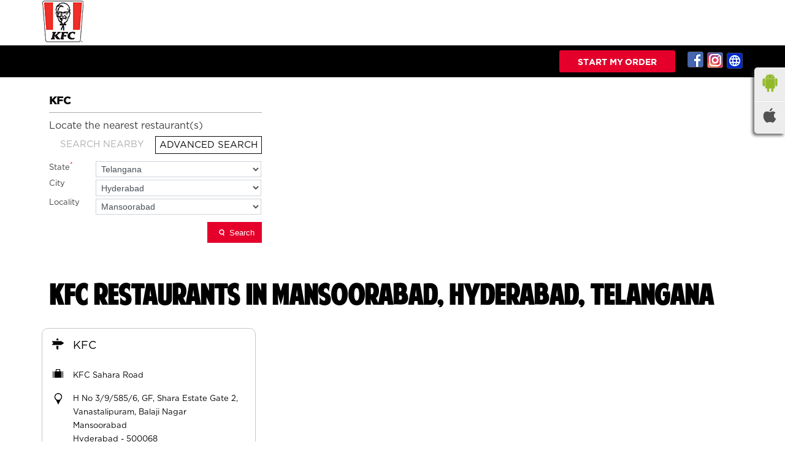

--- FILE ---
content_type: text/html; charset=UTF-8
request_url: https://restaurants.kfc.co.in/location/telangana/hyderabad/mansoorabad
body_size: 8829
content:

<!DOCTYPE html><html lang="en"> <head> <script> window.SIdataLayer = [{ 'virtualPagePath': '/storelocator/34404/location/telangana/hyderabad/mansoorabad' }]; </script> <script> !function(a, b, c, d, e){a[d] = a[d] || [], a[d].push({"gtm.start":(new Date).getTime(), event:"gtm.js"}); var f = b.getElementsByTagName(c)[0], g = b.createElement(c), h = "dataLayer" != d?"&l=" + d:""; g.async = !0, g.src = "https://www.googletagmanager.com/gtm.js?id=" + e + h, f.parentNode.insertBefore(g, f)}(window, document, "script", "SIdataLayer", "GTM-PKJK8NW"); </script> <meta http-equiv="X-UA-Compatible" content="IE=edge" ><meta name="revisit-after" content="1 days" ><meta name="robots" content="index, follow" ><meta name="googlebot" content="index, follow" ><meta name="rating" content="general" ><meta name="resource-type" content="text/html" ><meta name="copyright" content="© Copyright Copyright © KFC Corporation 2025 All rights reserved" ><meta name="distribution" content="Global" ><meta http-equiv="Content-Type" content="text/html; charset=UTF-8" ><link rel="shortcut icon" type="image/png" href="https://cdn4.singleinterface.com/files/outlet/fav_icon/34404/KFC_fav_icon_png.png" ><link rel="icon" type="image/png" href="https://cdn4.singleinterface.com/files/outlet/fav_icon/34404/KFC_fav_icon_png.png" ><meta name="Author" content="https://restaurants.kfc.co.in/" ><meta name="Created By" content="KFC" > <meta name="viewport" content="width=device-width, initial-scale=1.0, minimum-scale=1.0, user-scalable=yes"> <title>KFC Locator | Mansoorabad, Hyderabad | Restaurants</title> <meta name="description" content="Find closest KFC restaurant in Mansoorabad, Hyderabad. Get accurate restaurant information e.g. address, phone no, map &amp; timings." ><meta name="keywords" content="KFC Address, KFC location, KFC contact, KFC phone number, KFC Direction, KFC Restaurant" ><meta name="geo.position" content="" ><meta name="geo.placename" content="KFC, Mansoorabad, Hyderabad" ><script>!function(f,b,e,v,n,t,s)
{if(f.fbq)return;n=f.fbq=function(){n.callMethod?
n.callMethod.apply(n,arguments):n.queue.push(arguments)};
if(!f._fbq)f._fbq=n;n.push=n;n.loaded=!0;n.version='2.0';
n.queue=[];t=b.createElement(e);t.async=!0;
t.src=v;s=b.getElementsByTagName(e)[0];
s.parentNode.insertBefore(t,s)}(window, document,'script',
'https://connect.facebook.net/en_US/fbevents.js');
fbq('init', '774671028073282');
fbq('track', 'PageView');</script><noscript><img height="1" width="1" style="display:none"
src="https://www.facebook.com/tr?id=774671028073282&ev=PageView&noscript=1"
></noscript><meta http-equiv="x-dns-prefetch-control" content="on"><link href="https://restaurants.kfc.co.in/" rel="dns-prefetch" ><link href="//cdn4.singleinterface.com" rel="dns-prefetch" ><link href="//cdn5.singleinterface.com" rel="dns-prefetch" ><link href="//cdn6.singleinterface.com" rel="dns-prefetch" ><link href="//csi.gstatic.com" rel="dns-prefetch" ><link href="//fonts.googleapis.com" rel="dns-prefetch" ><link href="//maps.googleapis.com" rel="dns-prefetch" ><link href="//maps.gstatic.com" rel="dns-prefetch" ><link href="//maxcdn.bootstrapcdn.com" rel="dns-prefetch" ><link href="//www.google-analytics.com" rel="dns-prefetch" ><link href="//www.singleinterface.com" rel="dns-prefetch" ><link href="//restaurants.kfc.co.in" rel="dns-prefetch" ><link href="//fonts.gstatic.com" rel="dns-prefetch" ><link rel="preload" href="https://restaurants.kfc.co.in/VendorpageTheme/Enterprise/EThemeForKfcUpdatedNew/fonts/American-Purpose.otf" as="font" crossorigin><link rel="preload" href="https://restaurants.kfc.co.in/VendorpageTheme/Enterprise/EThemeForKfcUpdatedNew/fonts/Gotham-Bold.ttf" as="font" crossorigin><link rel="preload" href="https://restaurants.kfc.co.in/VendorpageTheme/Enterprise/EThemeForKfcUpdatedNew/fonts/Gotham-Book.otf" as="font" crossorigin><link rel="preload" href="https://restaurants.kfc.co.in/VendorpageTheme/Enterprise/EThemeForKfcUpdatedNew/fonts/Gotham-Medium.otf" as="font" crossorigin> <link href="https://cdn4.singleinterface.com/files/enterprise/opensearch/openSearch_34404.xml" rel="search" title="aaronpk" type="application/opensearchdescription+xml"> <link rel="canonical" href="https://restaurants.kfc.co.in/near-me" > <link rel="stylesheet" href="https://restaurants.kfc.co.in/VendorpageTheme/Enterprise/EThemeForMaster/css/locationiq.min.css?v=7.32" > <link rel="stylesheet" type="text/css" href="https://restaurants.kfc.co.in/VendorpageTheme/Enterprise/EThemeForMasterPro/css/bootstrap.min.css?v=7.32"> <link rel="stylesheet" type="text/css" href="https://restaurants.kfc.co.in/VendorpageTheme/Enterprise/EThemeForMasterPro/css/slick.min.css?v=7.32"> <link rel="stylesheet" type="text/css" href="https://restaurants.kfc.co.in/VendorpageTheme/Enterprise/EThemeForKfcUpdatedNew/css/storelocator.min.css?v=7.32"> </head> <body class="ethemeforkfcupdatednew"> <div class="top-nav"> <div class="container"> <div class="row"> <div class="col-md-12"> <a class="navbar-brand track_logo_event" target="_self" href="https://restaurants.kfc.co.in/near-me" title="KFC" data-event-click-text="logo" onclick="clickEventGa('store_locator', 'brand_website', '34404')"> <img src="https://cdn4.singleinterface.com/files/outlet/logo/34404/kfc_logo_png.png" alt="" data-track-event-name="logo" data-track-event-click="Logo click" width=70 height=70 > </a> </div> </div> </div></div><nav class="navbar with-toggleF"> <div class="container"> <div class="navbar-header"> <a class="navbar-brand track_logo_event" target="_self" href="https://restaurants.kfc.co.in/near-me" title="KFC" data-event-click-text="logo" onclick="clickEventGa('store_locator', 'brand_website', '34404')"> <img src="https://cdn4.singleinterface.com/files/outlet/logo/34404/kfc_logo_png.png" alt="" data-track-event-name="logo" data-track-event-click="Logo click" width=70 height=70 > </a> </div> <ul class="list-unstyled res-order-btn"> <li class="nav-item myorder res-myorder"> <a class="nav-link" rel="nofollow noopener" target="_blank" href="https://qz3yp.app.link/2dXkMVWiQYb" onclick="clickEventGa('store_locator', 'order_online_url', '34404')"> <span> Start My Order </span> </a> </li> </ul> <div class="mobile-trigger"> <span class="toggle"></span> </div> <div class="navbar-right"> <div class="menu-toggle"> <span class="menu-close"></span> </div> <ul class="list-unstyled navber-links"> <li class="nav-item myorder"> <a class="nav-link" rel="nofollow noopener" target="_blank" href="https://qz3yp.app.link/2dXkMVWiQYb" onclick="clickEventGa('store_locator', 'order_online_url', '34404')"> <span> Start My Order </span> </a> </li> <li> <div class="social-icons"> <a class="sprite-icon social-icon facebook" rel="nofollow noopener noreferrer" href="https://www.facebook.com/103737039656866" title="Follow KFC on Facebook" target="_blank" onclick="clickEventGa('store_locator', 'facebook_page_national_url', '34404')" data-track-event-click="Footer social link facebook"></a> <a class="sprite-icon social-icon instagram" rel="nofollow noopener noreferrer" href="https://www.instagram.com/kfcindia_official/?hl=en" title="Follow KFC on Instagram" target="_blank" onclick="clickEventGa('store_locator', 'instagram', '34404')" data-track-event-click="Footer social link Instagram"></a> <a class="sprite-icon social-icon websiteurl" rel="nofollow noopener noreferrer" href="https://online.kfc.co.in/menu?utm_source=restaurant_locator&utm_medium=restaurant_website" title="Brand Website" target="_blank" onclick="clickEventGa('store_locator', 'brand_website', '34404')" data-track-event-click="Footer menu brand website"></a> </div></li> </ul> </div> </div></nav><section class="banner-section"> <div class="container"> <div class="row gutters-half"> <div class="col-md-12 col-lg-4 left-section"> <div class="search-section"> <h1> KFC </h1><div class="search-section-inner"> <h4> Locate the nearest restaurant(s) </h4> <div class="tabs-menu"> <a href="#searchNearby" class="tab-item ">Search Nearby</a> <a href="#searchAdvance" class="tab-item active">Advanced Search</a> </div> <div class="tab-container"> <div id="searchNearby" class="tab-pane "> <div class="search-nearme"> <form action="https://restaurants.kfc.co.in" id="SearchByGivenAddress" method="get" accept-charset="utf-8"> <div class="input-group"> <input name="search" class="input" required="required" placeholder="Search nearby restaurants by locality" title="" type="search" id="OutletSearch"> </div> <div class="actions"> <button type="submit" class="btn"> <span class="sprite-icon"></span> <span>Search</span> </button> </div> </form> </div> </div> <div id="searchAdvance" class="tab-pane active"> <form action="https://restaurants.kfc.co.in" id="OutletStoreLocatorSearchForm" method="get" accept-charset="utf-8"> <ul class="list-unstyled search-location"> <li class="input-group"> <label for="OutletState">State<sup>*</sup></label> <select name="state" class="input" required="required" id="OutletState"><option value="">All</option><option value="andaman-and-nicobar-islands">Andaman And Nicobar Islands</option><option value="andhra-pradesh">Andhra Pradesh</option><option value="arunachal-pradesh">Arunachal Pradesh</option><option value="assam">Assam</option><option value="bihar">Bihar</option><option value="chandigarh">Chandigarh</option><option value="chhattisgarh">Chhattisgarh</option><option value="delhi">Delhi</option><option value="goa">Goa</option><option value="gujarat">Gujarat</option><option value="haryana">Haryana</option><option value="himachal-pradesh">Himachal Pradesh</option><option value="jammu-and-kashmir">Jammu And Kashmir</option><option value="jharkhand">Jharkhand</option><option value="karnataka">Karnataka</option><option value="kerala">Kerala</option><option value="ladakh">Ladakh</option><option value="madhya-pradesh">Madhya Pradesh</option><option value="maharashtra">Maharashtra</option><option value="manipur">Manipur</option><option value="meghalaya">Meghalaya</option><option value="mizoram">Mizoram</option><option value="nagaland">Nagaland</option><option value="odisha">Odisha</option><option value="puducherry">Puducherry</option><option value="punjab">Punjab</option><option value="rajasthan">Rajasthan</option><option value="sikkim">Sikkim</option><option value="tamil-nadu">Tamil Nadu</option><option value="telangana" selected="selected">Telangana</option><option value="tripura">Tripura</option><option value="uttar-pradesh">Uttar Pradesh</option><option value="uttarakhand">Uttarakhand</option><option value="west-bengal">West Bengal</option></select> </li> <li class="input-group"> <label for="OutletCity">City</label> <select name="city" class="input" id="OutletCity"><option value="">All</option><option value="armoor">Armoor</option><option value="hyderabad" selected="selected">Hyderabad</option><option value="k-v-rangareddy">Rangareddy</option><option value="karim-nagar">Karimnagar</option><option value="mahabub-nagar">Mahabubnagar</option><option value="mancherial">Mancherial</option><option value="medak">Medak</option><option value="nalgonda">Nalgonda</option><option value="nizamabad">Nizamabad</option><option value="sangareddy">Sangareddy</option><option value="secunderabad">Secunderabad</option><option value="siddipet">Siddipet</option><option value="suryapet">Suryapet</option><option value="warangal">Warangal</option></select> </li> <li class="input-group"> <label for="OutletLocality">Locality</label><select name="locality" class="input" id="OutletLocality"><option value="">All</option><option value="abids-road">Abids Road</option><option value="alwal">Alwal</option><option value="ameerpet-metro-station">Ameerpet Metro Station</option><option value="attapur-road">Attapur Road</option><option value="bairamalguda">Bairamalguda</option><option value="bandam-kommu">Bandam Kommu</option><option value="banjara-hills">Banjara Hills</option><option value="charminar">Charminar</option><option value="chintal">Chintal</option><option value="dilsukhnagar-metro-station">Dilsukhnagar Metro Station</option><option value="dr-as-rao-nagar">Dr AS Rao Nagar</option><option value="erramanzil">Erramanzil</option><option value="gachibowli">Gachibowli</option><option value="ghatkesar">Ghatkesar</option><option value="gowlidody">Gowlidody</option><option value="gudimalkapur">Gudimalkapur</option><option value="habsiguda">Habsiguda</option><option value="hastinapuram">Hastinapuram</option><option value="hi-street">HI Street</option><option value="himayatnagar">Himayatnagar</option><option value="hitech-city">Hitech City</option><option value="humayun-nagar">Humayun Nagar</option><option value="hydershakote">Hydershakote</option><option value="imax-road">Imax Road</option><option value="kachiguda">Kachiguda</option><option value="kavadiguda">Kavadiguda</option><option value="kondapur">Kondapur</option><option value="kothaguda">Kothaguda</option><option value="kukatpally">Kukatpally</option><option value="madhapur">Madhapur</option><option value="madinaguda">Madinaguda</option><option value="mallapur">Mallapur</option><option value="mansoorabad" selected="selected">Mansoorabad</option><option value="medchal-malkajgiri">Medchal Malkajgiri</option><option value="miyapur">Miyapur</option><option value="moosapet">Moosapet</option><option value="moosapet-main-road">Moosapet Main Road</option><option value="moosarambagh">Moosarambagh</option><option value="moula-ali">Moula Ali</option><option value="nacharam">Nacharam</option><option value="nagaram">Nagaram</option><option value="nagole">Nagole</option><option value="narepally">Narepally</option><option value="nizampet-road">Nizampet Road</option><option value="padmarao-ngr">Padmarao Ngr</option><option value="panjagutta">Panjagutta</option><option value="peerzadiguda">Peerzadiguda</option><option value="punjagutta">Punjagutta</option><option value="qutballapur">Qutballapur</option><option value="quthbullapur">Quthbullapur</option><option value="raidurgam">Raidurgam</option><option value="ramachandra-reddy-nagar-colony">Ramachandra Reddy Nagar Colony</option><option value="ramachandrapuram">Ramachandrapuram</option><option value="ranga-reddy">Ranga Reddy</option><option value="santosh-nagar">Santosh Nagar</option><option value="saroornagar">Saroornagar</option><option value="serilingampally">Serilingampally</option><option value="serlingampally">Serlingampally</option><option value="shaikpet">Shaikpet</option><option value="shamshabad">Shamshabad</option><option value="shivam-road">Shivam Road</option><option value="shivapuri-colony">Shivapuri Colony</option><option value="sindhi-colony">Sindhi Colony</option><option value="somajiguda">Somajiguda</option><option value="uppal">Uppal</option><option value="uppal-rr">Uppal RR</option><option value="vanasthalipuram">Vanasthalipuram</option><option value="west-maredpally">West Maredpally</option></select> </li> <li class="actions"> <button type="submit" class="btn" name="button"> <span class="sprite-icon"></span> <span>Search</span> </button> </li> </ul> </form> </div> </div></div></div> </div> <div class="col-md-12 col-lg-8 right-section" id="ajax_cover_photo_view"> <a onclick="clickEventGa('store_locator', 'cover_photo', '34404')" href="https://qz3yp.app.link/2dXkMVWiQYb?utm_source=restaurant_locator&utm_medium=main_banner" target="_blank"> <img src="https://cdn4.singleinterface.com/files/outlet/outlet_facebook_images/outlet_cover_photo/34404/851X315_1_TyTUCHis_jpg.jpg" alt="Visit our website: KFC - mansoorabad, hyderabad" title="Visit our website: KFC - mansoorabad, hyderabad" width=851 height=315 > </a> <ul class="box-wraper"> <li> <div class="box-order-banner"></div> <div class="box-order-inner"></div> <div class="box-order-inner-2"></div> </li> </ul> </div> </div> </div></section><section class="storelocator-default"> <div class="container"> <div class="row gutters-half"> <div class="col-md-12"> <div class="head-wraper"> <h3 class="section-heading"> KFC restaurants In mansoorabad, hyderabad, telangana </h3> </div> </div> <div class="col-md-12"> <div class="outlet-list"> <div class="store-info-box"> <input type="hidden" class="outlet-latitude" value="17.2494097" > <input type="hidden" class="outlet-longitude" value="80.14639471" > <ul class="list-unstyled outlet-detail first" > <li class="outlet-name"> <div class="info-icon"> <span class="sprite-icon intro-icon icn-business"></span> </div> <div class="info-text"> <a href="https://restaurants.kfc.co.in/kfc-kfc-sahara-road-restaurants-mansoorabad-hyderabad-253587/Home" title="KFC - mansoorabad, hyderabad" onclick="clickEventGa('store_locator', 'website_url', '34404')"> KFC </a> </div></li> <li> <div class="info-icon"> <span class="sprite-icon intro-icon icn-outlet"></span> </div> <div class="info-text"> KFC Sahara Road </div> </li><li class="outlet-address"> <div class="info-icon"> <span class="sprite-icon intro-icon icn-address"></span> </div> <div class="info-text"> <span>H No 3/9/585/6, GF, Shara Estate Gate 2, Vanastalipuram, Balaji Nagar</span><br><span><span>Mansoorabad</span></span><br><span class='merge-in-next'><span>Hyderabad</span><span> - </span><span>500068</span></span> </div></li><li class="outlet-phone"> <div class="info-icon"> <span class="sprite-icon intro-icon icn-phone"></span> </div> <div class="info-text"> <a onclick="clickEventGa('store_locator', 'click_to_call', '253587')" href="tel:+917942726093"> +917942726093 </a> </div></li><li> <div class="info-icon"> <span class="sprite-icon intro-icon icn-time"></span> </div> <div class="info-text"> <span class="time_closed">Closed for the day</span> </div></li><li class="outlet-actions"> <a class="btn btn-call" onclick="clickEventGa('store_locator', 'click_to_call', '253587')" href="tel:+917942726093"> <span class="sprite-icon outlet-cta icn-phone"></span> <span> Call </span> </a> <a class="btn btn-map" onclick="clickEventGa('store_locator', 'map', '253587')" href="https://restaurants.kfc.co.in/kfc-kfc-sahara-road-restaurants-mansoorabad-hyderabad-253587/Map"> <span class="sprite-icon outlet-cta icn-map"></span> <span> Navigate </span> </a> <a class="btn btn-website" href="https://restaurants.kfc.co.in/kfc-kfc-sahara-road-restaurants-mansoorabad-hyderabad-253587/Home" onclick="clickEventGa('store_locator', 'website_url', '253587')"> <span class="sprite-icon outlet-cta icn-website"></span> <span> Website </span> </a> <a class="btn btn-order" href="https://qz3yp.app.link/2dXkMVWiQYb?utm_source=restaurant_locator&amp;utm_medium=main_banner" onclick="clickEventGa('store_locator', 'order', '253587')"> <span class="sprite-icon outlet-cta icn-order"></span> <span> Order </span> </a> </li> </ul> </div> </div> </div> </div> <div class="row"> <div class="col-sm-12"> <ul class="pagination "> </ul> </div> </div> </div></section> <footer> <div class="location-list"> <div class="container"> <div class="row"> <div class="col-sm-12"> <ul class="list-unstyled"> <li><a href="https://restaurants.kfc.co.in/near-me">KFC Restaurants </a></li> <li> <a href="https://restaurants.kfc.co.in/location/telangana" onclick="clickEventGa('store_locator', 'bd_state', '34404')">Restaurants in Telangana</a> </li> <li class="statenamecitylocalityplace"> <a href="https://restaurants.kfc.co.in/location/telangana/hyderabad" onclick="clickEventGa('store_locator', 'bd_city', '34404')">Restaurants in Hyderabad</a> </li> <li><span class="active">Restaurants in Mansoorabad</span></li> <li class="localitylist"> <a href="https://restaurants.kfc.co.in/location/telangana/hyderabad/abids-road" class="" onclick="clickEventGa('store_locator', 'bd_location', '34404')">Restaurants in Abids Road</a> <a href="https://restaurants.kfc.co.in/location/telangana/hyderabad/alwal" class="" onclick="clickEventGa('store_locator', 'bd_location', '34404')">Restaurants in Alwal</a> <a href="https://restaurants.kfc.co.in/location/telangana/hyderabad/ameerpet-metro-station" class="" onclick="clickEventGa('store_locator', 'bd_location', '34404')">Restaurants in Ameerpet Metro Station</a> <a href="https://restaurants.kfc.co.in/location/telangana/hyderabad/attapur-road" class="" onclick="clickEventGa('store_locator', 'bd_location', '34404')">Restaurants in Attapur Road</a> <a href="https://restaurants.kfc.co.in/location/telangana/hyderabad/bairamalguda" class="" onclick="clickEventGa('store_locator', 'bd_location', '34404')">Restaurants in Bairamalguda</a> <span class='d-none' id='jsLocationExpand'> <a href="https://restaurants.kfc.co.in/location/telangana/hyderabad/bandam-kommu" class="" onclick="clickEventGa('store_locator', 'bd_location', '34404')">Restaurants in Bandam Kommu</a> <a href="https://restaurants.kfc.co.in/location/telangana/hyderabad/banjara-hills" class="" onclick="clickEventGa('store_locator', 'bd_location', '34404')">Restaurants in Banjara Hills</a> <a href="https://restaurants.kfc.co.in/location/telangana/hyderabad/charminar" class="" onclick="clickEventGa('store_locator', 'bd_location', '34404')">Restaurants in Charminar</a> <a href="https://restaurants.kfc.co.in/location/telangana/hyderabad/chintal" class="" onclick="clickEventGa('store_locator', 'bd_location', '34404')">Restaurants in Chintal</a> <a href="https://restaurants.kfc.co.in/location/telangana/hyderabad/dilsukhnagar-metro-station" class="" onclick="clickEventGa('store_locator', 'bd_location', '34404')">Restaurants in Dilsukhnagar Metro Station</a> <a href="https://restaurants.kfc.co.in/location/telangana/hyderabad/dr-as-rao-nagar" class="" onclick="clickEventGa('store_locator', 'bd_location', '34404')">Restaurants in Dr AS Rao Nagar</a> <a href="https://restaurants.kfc.co.in/location/telangana/hyderabad/erramanzil" class="" onclick="clickEventGa('store_locator', 'bd_location', '34404')">Restaurants in Erramanzil</a> <a href="https://restaurants.kfc.co.in/location/telangana/hyderabad/gachibowli" class="" onclick="clickEventGa('store_locator', 'bd_location', '34404')">Restaurants in Gachibowli</a> <a href="https://restaurants.kfc.co.in/location/telangana/hyderabad/ghatkesar" class="" onclick="clickEventGa('store_locator', 'bd_location', '34404')">Restaurants in Ghatkesar</a> <a href="https://restaurants.kfc.co.in/location/telangana/hyderabad/gowlidody" class="" onclick="clickEventGa('store_locator', 'bd_location', '34404')">Restaurants in Gowlidody</a> <a href="https://restaurants.kfc.co.in/location/telangana/hyderabad/gudimalkapur" class="" onclick="clickEventGa('store_locator', 'bd_location', '34404')">Restaurants in Gudimalkapur</a> <a href="https://restaurants.kfc.co.in/location/telangana/hyderabad/habsiguda" class="" onclick="clickEventGa('store_locator', 'bd_location', '34404')">Restaurants in Habsiguda</a> <a href="https://restaurants.kfc.co.in/location/telangana/hyderabad/hastinapuram" class="" onclick="clickEventGa('store_locator', 'bd_location', '34404')">Restaurants in Hastinapuram</a> <a href="https://restaurants.kfc.co.in/location/telangana/hyderabad/hi-street" class="" onclick="clickEventGa('store_locator', 'bd_location', '34404')">Restaurants in HI Street</a> <a href="https://restaurants.kfc.co.in/location/telangana/hyderabad/himayatnagar" class="" onclick="clickEventGa('store_locator', 'bd_location', '34404')">Restaurants in Himayatnagar</a> <a href="https://restaurants.kfc.co.in/location/telangana/hyderabad/hitech-city" class="" onclick="clickEventGa('store_locator', 'bd_location', '34404')">Restaurants in Hitech City</a> <a href="https://restaurants.kfc.co.in/location/telangana/hyderabad/humayun-nagar" class="" onclick="clickEventGa('store_locator', 'bd_location', '34404')">Restaurants in Humayun Nagar</a> <a href="https://restaurants.kfc.co.in/location/telangana/hyderabad/hydershakote" class="" onclick="clickEventGa('store_locator', 'bd_location', '34404')">Restaurants in Hydershakote</a> <a href="https://restaurants.kfc.co.in/location/telangana/hyderabad/imax-road" class="" onclick="clickEventGa('store_locator', 'bd_location', '34404')">Restaurants in Imax Road</a> <a href="https://restaurants.kfc.co.in/location/telangana/hyderabad/kachiguda" class="" onclick="clickEventGa('store_locator', 'bd_location', '34404')">Restaurants in Kachiguda</a> <a href="https://restaurants.kfc.co.in/location/telangana/hyderabad/kavadiguda" class="" onclick="clickEventGa('store_locator', 'bd_location', '34404')">Restaurants in Kavadiguda</a> <a href="https://restaurants.kfc.co.in/location/telangana/hyderabad/kondapur" class="" onclick="clickEventGa('store_locator', 'bd_location', '34404')">Restaurants in Kondapur</a> <a href="https://restaurants.kfc.co.in/location/telangana/hyderabad/kothaguda" class="" onclick="clickEventGa('store_locator', 'bd_location', '34404')">Restaurants in Kothaguda</a> <a href="https://restaurants.kfc.co.in/location/telangana/hyderabad/kukatpally" class="" onclick="clickEventGa('store_locator', 'bd_location', '34404')">Restaurants in Kukatpally</a> <a href="https://restaurants.kfc.co.in/location/telangana/hyderabad/madhapur" class="" onclick="clickEventGa('store_locator', 'bd_location', '34404')">Restaurants in Madhapur</a> <a href="https://restaurants.kfc.co.in/location/telangana/hyderabad/madinaguda" class="" onclick="clickEventGa('store_locator', 'bd_location', '34404')">Restaurants in Madinaguda</a> <a href="https://restaurants.kfc.co.in/location/telangana/hyderabad/mallapur" class="" onclick="clickEventGa('store_locator', 'bd_location', '34404')">Restaurants in Mallapur</a> <a href="https://restaurants.kfc.co.in/location/telangana/hyderabad/medchal-malkajgiri" class="" onclick="clickEventGa('store_locator', 'bd_location', '34404')">Restaurants in Medchal Malkajgiri</a> <a href="https://restaurants.kfc.co.in/location/telangana/hyderabad/miyapur" class="" onclick="clickEventGa('store_locator', 'bd_location', '34404')">Restaurants in Miyapur</a> <a href="https://restaurants.kfc.co.in/location/telangana/hyderabad/moosapet" class="" onclick="clickEventGa('store_locator', 'bd_location', '34404')">Restaurants in Moosapet</a> <a href="https://restaurants.kfc.co.in/location/telangana/hyderabad/moosapet-main-road" class="" onclick="clickEventGa('store_locator', 'bd_location', '34404')">Restaurants in Moosapet Main Road</a> <a href="https://restaurants.kfc.co.in/location/telangana/hyderabad/moosarambagh" class="" onclick="clickEventGa('store_locator', 'bd_location', '34404')">Restaurants in Moosarambagh</a> <a href="https://restaurants.kfc.co.in/location/telangana/hyderabad/moula-ali" class="" onclick="clickEventGa('store_locator', 'bd_location', '34404')">Restaurants in Moula Ali</a> <a href="https://restaurants.kfc.co.in/location/telangana/hyderabad/nacharam" class="" onclick="clickEventGa('store_locator', 'bd_location', '34404')">Restaurants in Nacharam</a> <a href="https://restaurants.kfc.co.in/location/telangana/hyderabad/nagaram" class="" onclick="clickEventGa('store_locator', 'bd_location', '34404')">Restaurants in Nagaram</a> <a href="https://restaurants.kfc.co.in/location/telangana/hyderabad/nagole" class="" onclick="clickEventGa('store_locator', 'bd_location', '34404')">Restaurants in Nagole</a> <a href="https://restaurants.kfc.co.in/location/telangana/hyderabad/narepally" class="" onclick="clickEventGa('store_locator', 'bd_location', '34404')">Restaurants in Narepally</a> <a href="https://restaurants.kfc.co.in/location/telangana/hyderabad/nizampet-road" class="" onclick="clickEventGa('store_locator', 'bd_location', '34404')">Restaurants in Nizampet Road</a> <a href="https://restaurants.kfc.co.in/location/telangana/hyderabad/padmarao-ngr" class="" onclick="clickEventGa('store_locator', 'bd_location', '34404')">Restaurants in Padmarao Ngr</a> <a href="https://restaurants.kfc.co.in/location/telangana/hyderabad/panjagutta" class="" onclick="clickEventGa('store_locator', 'bd_location', '34404')">Restaurants in Panjagutta</a> <a href="https://restaurants.kfc.co.in/location/telangana/hyderabad/peerzadiguda" class="" onclick="clickEventGa('store_locator', 'bd_location', '34404')">Restaurants in Peerzadiguda</a> <a href="https://restaurants.kfc.co.in/location/telangana/hyderabad/punjagutta" class="" onclick="clickEventGa('store_locator', 'bd_location', '34404')">Restaurants in Punjagutta</a> <a href="https://restaurants.kfc.co.in/location/telangana/hyderabad/qutballapur" class="" onclick="clickEventGa('store_locator', 'bd_location', '34404')">Restaurants in Qutballapur</a> <a href="https://restaurants.kfc.co.in/location/telangana/hyderabad/quthbullapur" class="" onclick="clickEventGa('store_locator', 'bd_location', '34404')">Restaurants in Quthbullapur</a> <a href="https://restaurants.kfc.co.in/location/telangana/hyderabad/raidurgam" class="" onclick="clickEventGa('store_locator', 'bd_location', '34404')">Restaurants in Raidurgam</a> <a href="https://restaurants.kfc.co.in/location/telangana/hyderabad/ramachandra-reddy-nagar-colony" class="" onclick="clickEventGa('store_locator', 'bd_location', '34404')">Restaurants in Ramachandra Reddy Nagar Colony</a> <a href="https://restaurants.kfc.co.in/location/telangana/hyderabad/ramachandrapuram" class="" onclick="clickEventGa('store_locator', 'bd_location', '34404')">Restaurants in Ramachandrapuram</a> <a href="https://restaurants.kfc.co.in/location/telangana/hyderabad/ranga-reddy" class="" onclick="clickEventGa('store_locator', 'bd_location', '34404')">Restaurants in Ranga Reddy</a> <a href="https://restaurants.kfc.co.in/location/telangana/hyderabad/santosh-nagar" class="" onclick="clickEventGa('store_locator', 'bd_location', '34404')">Restaurants in Santosh Nagar</a> <a href="https://restaurants.kfc.co.in/location/telangana/hyderabad/saroornagar" class="" onclick="clickEventGa('store_locator', 'bd_location', '34404')">Restaurants in Saroornagar</a> <a href="https://restaurants.kfc.co.in/location/telangana/hyderabad/serilingampally" class="" onclick="clickEventGa('store_locator', 'bd_location', '34404')">Restaurants in Serilingampally</a> <a href="https://restaurants.kfc.co.in/location/telangana/hyderabad/serlingampally" class="" onclick="clickEventGa('store_locator', 'bd_location', '34404')">Restaurants in Serlingampally</a> <a href="https://restaurants.kfc.co.in/location/telangana/hyderabad/shaikpet" class="" onclick="clickEventGa('store_locator', 'bd_location', '34404')">Restaurants in Shaikpet</a> <a href="https://restaurants.kfc.co.in/location/telangana/hyderabad/shamshabad" class="" onclick="clickEventGa('store_locator', 'bd_location', '34404')">Restaurants in Shamshabad</a> <a href="https://restaurants.kfc.co.in/location/telangana/hyderabad/shivam-road" class="" onclick="clickEventGa('store_locator', 'bd_location', '34404')">Restaurants in Shivam Road</a> <a href="https://restaurants.kfc.co.in/location/telangana/hyderabad/shivapuri-colony" class="" onclick="clickEventGa('store_locator', 'bd_location', '34404')">Restaurants in Shivapuri Colony</a> <a href="https://restaurants.kfc.co.in/location/telangana/hyderabad/sindhi-colony" class="" onclick="clickEventGa('store_locator', 'bd_location', '34404')">Restaurants in Sindhi Colony</a> <a href="https://restaurants.kfc.co.in/location/telangana/hyderabad/somajiguda" class="" onclick="clickEventGa('store_locator', 'bd_location', '34404')">Restaurants in Somajiguda</a> <a href="https://restaurants.kfc.co.in/location/telangana/hyderabad/uppal" class="" onclick="clickEventGa('store_locator', 'bd_location', '34404')">Restaurants in Uppal</a> <a href="https://restaurants.kfc.co.in/location/telangana/hyderabad/uppal-rr" class="" onclick="clickEventGa('store_locator', 'bd_location', '34404')">Restaurants in Uppal RR</a> <a href="https://restaurants.kfc.co.in/location/telangana/hyderabad/vanasthalipuram" class="" onclick="clickEventGa('store_locator', 'bd_location', '34404')">Restaurants in Vanasthalipuram</a> <a href="https://restaurants.kfc.co.in/location/telangana/hyderabad/west-maredpally" class="" onclick="clickEventGa('store_locator', 'bd_location', '34404')">Restaurants in West Maredpally</a> </span> <span class="view-more jsExpand" data-target-area="#jsLocationExpand">View More...</span> </li> </ul> </div> </div> </div> </div> <div class="brand-footer"> <div class="container"> <div class="static-contain"> <div class="row"> <div class="col-lg-7 col-md-12 stic-links-remove"> <ul> <li> <a href="https://online.kfc.co.in/about-kfc?utm_source=Restaurant_locator&utm_medium=external_link" target="blank">ABOUT KFC</a> </li> <li> <a href="https://online.kfc.co.in/contact-us?utm_source=Restaurant_locator&utm_medium=external_link" target="blank">CONTACT US</a> </li> <li> <a href="https://online.kfc.co.in/terms-conditions?utm_source=Restaurant_locator&utm_medium=external_link" target="blank">TERMS & CONDITIONS</a> </li> </ul> </div> <div class="col-lg-5 col-md-12"> <ul class="mobile-app"> <li class="mobile-app-mng"> <img src="https://restaurants.kfc.co.in/VendorpageTheme/Enterprise/EThemeForKfcUpdatedNew/images/phone.png" title="Mobile App"> <span>DOWNLOAD </span><span class="mob-aap">MOBILE APP</span> </li> <li> <div class="android-ios"> <ul> <li><a class="ga-id" rel="nofollow noopener" onclick="clickEventGa('store_locator', 'download_mobile_app_andriod', '')" href="https://play.google.com/store/apps/details?id=com.yum.kfc" title="Download KFC app from Google Play Store" target="_blank" data-page-name="store_locator" data-ga-type="google_play_store_national_url" data-outlet-id="34404" ><img src="https://restaurants.kfc.co.in/VendorpageTheme/Enterprise/EThemeForKfcUpdatedNew/images/google_play.png" alt ="Android App , , " title ="Android App" ></a></li> <li><a class="ga-id" rel="nofollow noopener" onclick="clickEventGa('store_locator', 'download_mobile_app_ios', '')" href="https://itunes.apple.com/in/app/kfc-india/id915824379?mt=8" title="Download KFC app from IOS App Store" target="_blank" data-page-name="store_locator" data-ga-type="ios_app_store_national_url" data-outlet-id="34404"><img src="https://restaurants.kfc.co.in/VendorpageTheme/Enterprise/EThemeForKfcUpdatedNew/images/app_store.png" alt ="IOS , , " title ="IOS" ></a></li> </ul> </div> </li> <li></li> </ul> </div> </div> </div> <div class="row"> <div class="col-md-12 col-lg-4"> <div class="social-icons"> <a class="sprite-icon social-icon facebook" rel="nofollow noopener noreferrer" href="https://www.facebook.com/103737039656866" title="Follow KFC on Facebook" target="_blank" onclick="clickEventGa('store_locator', 'facebook_page_national_url', '34404')" data-track-event-click="Footer social link facebook"></a> <a class="sprite-icon social-icon instagram" rel="nofollow noopener noreferrer" href="https://www.instagram.com/kfcindia_official/?hl=en" title="Follow KFC on Instagram" target="_blank" onclick="clickEventGa('store_locator', 'instagram', '34404')" data-track-event-click="Footer social link Instagram"></a> <a class="sprite-icon social-icon websiteurl" rel="nofollow noopener noreferrer" href="https://online.kfc.co.in/menu?utm_source=restaurant_locator&utm_medium=restaurant_website" title="Brand Website" target="_blank" onclick="clickEventGa('store_locator', 'brand_website', '34404')" data-track-event-click="Footer menu brand website"></a> </div> </div> <div class="col-md-12 col-lg-4"> <h2 class="copyright"><span>Copyright © KFC Corporation 2025 All rights reserved</span></h2> </div> </div> </div> </div><ul class="box-wraper-3"> <li> <div class="box-order-banner-one"></div> <div class="box-order-inner-box"></div> <div class="box-order-inner-box-2"></div> </li> </ul></footer> <ul class="app-store-link"> <li> <a rel="nofollow" href="https://play.google.com/store/apps/details?id=com.yum.kfc" title="Download KFC app from Google Play Store" target="_blank" onclick="clickEventGa('store_locator', 'google_play_store_national_url', '34404')"> <img src="https://restaurants.kfc.co.in/VendorpageTheme/Enterprise/EThemeForKfcUpdatedNew/images/google_android.png" alt ="Android App" title ="Android App" width="30" height="30" > </a> </li> <li> <a rel="nofollow" href="https://itunes.apple.com/in/app/kfc-india/id915824379?mt=8" title="Download KFC app from IOS App Store" target="_blank" onclick="clickEventGa('store_locator', 'ios_app_store_national_url', '34404')"> <img src="https://restaurants.kfc.co.in/VendorpageTheme/Enterprise/EThemeForKfcUpdatedNew/images/ios-icon.png" alt ="IOS" title ="IOS" width="22" height="24" > </a> </li> </ul><div class="scrollTop"> <span id="scroll" title="Scroll to Top" class="top-to-bck-store"> <span></span> </span></div> <div class="chatwithcharmenu"> <div class="chatwithus ext-link"> </div> </div> <input class="mapInfoWindowContentJsonEncoded" type="hidden" value='[&quot;&lt;div class=\&quot;info-window-popup\&quot;&gt;\n &lt;div class=\&quot;info-window-header\&quot;&gt;\n &lt;img src=\&quot;https:\/\/restaurants.kfc.co.in\/VendorpageTheme\/Enterprise\/EThemeForKfcUpdatedNew\/images\/map_logo_icon_info.png\&quot; \/&gt;\n KFC KFC Sahara Road &lt;\/div&gt;\n \n &lt;div class=\&quot;info-window-content\&quot;&gt;\n \n \n&lt;div class=\&quot;info-window-item\&quot;&gt;H No 3\/9\/585\/6, GF, Shara Estate Gate 2, Vanastalipuram, Balaji Nagar &lt;\/div&gt;\n&lt;div class=\&quot;info-window-item\&quot;&gt;Mansoorabad &lt;\/div&gt;\n&lt;div class=\&quot;info-window-item\&quot;&gt;Hyderabad - 500068 &lt;\/div&gt;\n&lt;div class=\&quot;info-window-item\&quot;&gt; &lt;\/div&gt;\n &lt;div class=\&quot;info-window-item\&quot;&gt;\n +917942726093 &lt;\/div&gt;\n\n &lt;div class=\&quot;info-window-item\&quot;&gt;\n Closed for the day &lt;\/div&gt;\n\n &lt;div class=\&quot;info-window-item\&quot;&gt;\n \n\n &lt;\/div&gt;\n \n &lt;div class=\&quot;outlet-actions\&quot;&gt;\n &lt;a class=\&quot;btn btn-map\&quot; href=\&quot;https:\/\/restaurants.kfc.co.in\/kfc-kfc-sahara-road-restaurants-mansoorabad-hyderabad-253587\/Map\&quot; onclick=\&quot;clickEventGa(&amp;#039;store_locator&amp;#039;, &amp;#039;map&amp;#039;, &amp;#039;253587&amp;#039;)\&quot;&gt;\n &lt;span class=\&quot;sprite-icon outlet-cta icn-map\&quot;&gt;&lt;\/span&gt;\n &lt;span&gt;Map&lt;\/span&gt;\n &lt;\/a&gt;\n \n &lt;a class=\&quot;btn btn-website\&quot; href=\&quot;https:\/\/restaurants.kfc.co.in\/kfc-kfc-sahara-road-restaurants-mansoorabad-hyderabad-253587\/Home\&quot; onclick=\&quot;clickEventGa(&amp;#039;store_locator&amp;#039;, &amp;#039;website_url&amp;#039;, &amp;#039;253587&amp;#039;)\&quot;&gt;\n &lt;span class=\&quot;sprite-icon outlet-cta icn-website\&quot;&gt;&lt;\/span&gt;\n &lt;span&gt;Website&lt;\/span&gt;\n &lt;\/a&gt;\n &lt;a class=\&quot;btn btn-order\&quot; href=\&quot;https:\/\/qz3yp.app.link\/2dXkMVWiQYb?utm_source=restaurant_locator&amp;amp;utm_medium=main_banner\&quot; onclick=\&quot;clickEventGa(&#039;store_locator&#039;, &#039;order&#039;, &#039;&#039;)\&quot;&gt;\n &lt;span class=\&quot;sprite-icon outlet-cta icn-order\&quot;&gt;&lt;\/span&gt;\n &lt;span&gt;\n Order &lt;\/span&gt;\n &lt;\/a&gt;\n &lt;!-- Code commented as direction button to be shown theme specific --&gt;\n &lt;\/div&gt;\n &lt;\/div&gt;\n&lt;\/div&gt;\n&quot;]' > <input class="mapMarkerJsonEncoded" type="hidden" value='[["KFC, Mansoorabad, Hyderabad","17.2494097","80.14639471","https:\/\/restaurants.kfc.co.in\/VendorpageTheme\/Enterprise\/EThemeForKfcUpdatedNew\/images\/map-icon.png"]]' ><input class="countOutlet" type="hidden" value='1' ><input class="unableToFindLocationMsg" type="hidden" value="We are unable to detect your current location. Please ensure that you have allowed location tracking for this site." ><input class="canAskToShareLocation" type="hidden" value="" ><input class="storeLocatorUrl" type="hidden" value="https://restaurants.kfc.co.in/near-me" ><input class="queryStringData" type="hidden" value="" ><!-- <input class="defaultqueryStringData" type="hidden" value="" > --><input class="mapMarkerJsonEncoded" type="hidden" value='[["KFC, Mansoorabad, Hyderabad","17.2494097","80.14639471","https:\/\/restaurants.kfc.co.in\/VendorpageTheme\/Enterprise\/EThemeForKfcUpdatedNew\/images\/map-icon.png"]]' ><input class="mapIconUrl" type="hidden" value='https://restaurants.kfc.co.in/VendorpageTheme/Enterprise/EThemeForKfcUpdatedNew/images/map-icon.png' ><input class="mapIconLoaderUrl" type="hidden" value='https://restaurants.kfc.co.in/VendorpageTheme/Enterprise/EThemeForKfcUpdatedNew/images/map-icon-loader.gif' ><input class="jsStoreLocatorView" type="hidden" value='default' ><input class="jsStoreLocatorMapIcon" type="hidden" value='https://restaurants.kfc.co.in/VendorpageTheme/Enterprise/EThemeForKfcUpdatedNew/images/map-view-icons/m' ><input class="jsFileToIncludeMarkerCluster" type="hidden" value='https://developers.google.com/maps/documentation/javascript/examples/markerclusterer/m' ><input class="jsCanScrollToOutletList" type="hidden" value='1' ><input class="jsMapKeys" type="hidden" value='1' ><input class="jsMapViewData" type="hidden" value='' ><input id="jsCurrentPageControllerAction" type="hidden" value="js/enterprises-store_locator" ><input id="jsSiteRedirectFlag" type="hidden" value="1" ><input id="jsLiveWebsiteUrl" type="hidden" value="https://restaurants.kfc.co.in/" ><input id="jsSiWebsiteUrl" type="hidden" value="https://restaurants.kfc.co.in/" ><input id="jsMasterOutletId" type="hidden" value="34404" ><input id="jsProductId" type="hidden" value="" ><input id="jsCategoryId" type="hidden" value="" ><input id="jsOfferId" type="hidden" value="" ><input id="jsPageName" type="hidden" value="store_locator" ><input id="jsPageNameMd5" type="hidden" value="da2b534385b751f3fb550c43198dc87c" ><input id="jsGeoServiceProvider" type="hidden" value="locationiq" > <input id="jsTrackingPageUrl" type="hidden" value="https://restaurants.kfc.co.in/sendTrackingInfo.php" ><input id="jsMsgGeolocationNotSupported" type="hidden" value="Geolocation is not supported by this browser." ><input id="jsWebsiteHostedOnClientSide" type="hidden" value="0" ><input id="jsSearchType" type="hidden" value="custom_and_advance" ><input id="jsMapServiceProvider" type="hidden" value="locationiq" ><input id="jsThemeDir" type="hidden" value="ethemeforkfcupdatednew" ><input id="jsIdeaAppSucessfulMsg" type="hidden" value="SMS sent." ><input id="jsBannerAndOfferAvailableStatus" type="hidden" value="banners" ><input id="jsGoogleMapApiKey" type="hidden" value="pk.77133daa29540cb6fefde4c2e748117b" ><input id="jsMapMyIndiaApiKey" type="hidden" value="pk.77133daa29540cb6fefde4c2e748117b" ><input id="jsLocalityEnablePlaceHolder" type="hidden" value="e.g. Connaught Place" ><input id="jsLocalityEnableTitle" type="hidden" value="Please enter locality e.g. Connaught Place" ><input id="jsLocalityDisablePlaceHolder" type="hidden" value="Please select city first" ><input id="jsRadiusEnableStatus" type="hidden" value="Please select radius" ><input id="jsRadiusDisableStatus" type="hidden" value="Please enter locality first" ><input id="jsCityDisableStatus" type="hidden" value="Please select state first" ><input id="jsStateEnableStatus" type="hidden" value="All" ><input id="jsStateEnableTitleStatus" type="hidden" value="Please select state" ><input id="jsIsResponsive" type="hidden" value="0" ><input id="jsCityEableStatus" type="hidden" value="Please select city" ><input id="jsStateDisableStatus" type="hidden" value="Please remove search nearby text first" ><input id="jsBannersCount" type="hidden" value="16" ><input id="jsOfferCount" type="hidden" value="0" ><input id="jsContactUsPageDoWeNeedToResetCaptcha" type="hidden" value="" ><input id="jsSearchSelectedState" type="hidden" value="telangana" ><input id="jsSearchSelectedCity" type="hidden" value="hyderabad" ><input id="jsSearchSelectedLocality" type="hidden" value="" ><input id="jsCurrentThemeMasterOutletid" type="hidden" value="34404" ><input id="jsLoadRecaptcha" type="hidden" value=""> <input id="jsCanUseLatestUrlPatternForStoreLocatorPage" type="hidden" value="1" ><input id="jsCanDisplayInfoWindowOnMicrositePages" type="hidden" value="true" ><input id="can_skip_sms" type="hidden" value='0' ><input id="gtm_layer_data" type="hidden" value='' ><input id="qrRedirectPageUrl" type="hidden" value="https://restaurants.kfc.co.in//scan-for-actions?utm_source=branch_locator&utm_medium=qr_scan" ><input id="is_cookie_accepted" type="hidden" value='' ><input id="jsActualClientStoreId" type="hidden" value='NA' ><input id="jsEnableLocationVicinity" type="hidden" value='' ><!-- --> <input id="jsTrackingSaveDb" type="hidden" value='1' > <input id="jsLanguageCode" type="hidden" value="en" > <input id="jsCountryCode" type="hidden" value="IN" ><input id="jsStateId" type="hidden" value="" ><input id="jsCityId" type="hidden" value="" ><input id="jsEnterpriseClientStoreId" type="hidden" value="" ><input id="jsCoverPhotoBannerLimit" type="hidden" value="4" ><input id="jsIsCurrentWebsiteResponsive" type="hidden" value="0" > <input id="jsEnableAjaxCoverPhotos" type="hidden" value='1' ><script src="https://restaurants.kfc.co.in/VendorpageTheme/Enterprise/EThemeForMasterPro/js/jquery-3.5.1.min.js?v=2.69"></script><script src="https://restaurants.kfc.co.in/VendorpageTheme/Enterprise/EThemeForMasterPro/js/slick.min.js?v=2.69"></script><!--[if lt IE 9]> <meta http-equiv="X-UA-Compatible" content="IE=edge"> <script src="https://oss.maxcdn.com/html5shiv/3.7.2/html5shiv.min.js"></script> <script src="https://oss.maxcdn.com/respond/1.4.2/respond.min.js"></script><![endif]--><script defer src="https://restaurants.kfc.co.in/VendorpageTheme/Enterprise/EThemeForKfcUpdatedNew/js/enterprises-common.min.js?v=2.69"></script><script defer src="https://restaurants.kfc.co.in/VendorpageTheme/Enterprise/EThemeForMasterPro/js/common.min.js?v=2.69"></script> <script defer src="https://restaurants.kfc.co.in/VendorpageTheme/Enterprise/EThemeForMasterPro/js/enterprises-store_locator.min.js?v=2.69"></script> <script defer src="https://restaurants.kfc.co.in/VendorpageTheme/Enterprise/EThemeForMasterPro/js/enterprises-business_hours.min.js?v=2.69"></script> <script defer src="https://restaurants.kfc.co.in/VendorpageTheme/Enterprise/EThemeForMasterPro/js/custom_and_advance.min.js?v=2.69"></script> <link rel="stylesheet" href="https://cdnjs.cloudflare.com/ajax/libs/leaflet/1.3.3/leaflet.css"> <script defer src="https://cdnjs.cloudflare.com/ajax/libs/leaflet/1.3.3/leaflet.js"></script> <script defer src="https://tiles.locationiq.com/js/leaflet-unwired.js"></script> <script defer src="https://restaurants.kfc.co.in/VendorpageTheme/Enterprise/EThemeForMasterPro/js/enterprises-locationiq.min.js?v=2.69"></script> <script defer src="https://restaurants.kfc.co.in/VendorpageTheme/Enterprise/EThemeForMaster/js/enterprises-locationiq-autocomplete.min.js?v=2.69"></script> <script defer src="https://restaurants.kfc.co.in/VendorpageTheme/Enterprise/EThemeForMasterPro/js/enterprises-gtm_datalayer.min.js?v=2.69"></script> <script defer src="https://restaurants.kfc.co.in/VendorpageTheme/Enterprise/EThemeForMaster/js/enterprises-capture-tracking.min.js?v=2.69"></script> <script type="application/ld+json">[{"@type":"WebSite","url":"https:\/\/restaurants.kfc.co.in\/","potentialAction":{"@type":"SearchAction","target":"https:\/\/restaurants.kfc.co.in\/?search={search_term_string}","query-input":"required name=search_term_string"},"@context":"https:\/\/schema.org"},{"@type":"BreadcrumbList","itemListElement":[{"@type":"ListItem","position":1,"item":{"@id":"https:\/\/restaurants.kfc.co.in","name":"Home"}},{"@type":"ListItem","position":2,"item":{"@id":"https:\/\/restaurants.kfc.co.in\/location\/telangana","name":"telangana"}},{"@type":"ListItem","position":3,"item":{"@id":"https:\/\/restaurants.kfc.co.in\/location\/telangana\/hyderabad","name":"hyderabad"}},{"@type":"ListItem","position":4,"item":{"@id":"https:\/\/restaurants.kfc.co.in\/location\/telangana\/hyderabad\/mansoorabad","name":"mansoorabad"}}],"@context":"https:\/\/schema.org"},{"@context":"https:\/\/schema.org","@type":"ItemList","itemListElement":[{"@type":"ListItem","position":1,"url":"https:\/\/restaurants.kfc.co.in\/kfc-kfc-sahara-road-restaurants-mansoorabad-hyderabad-253587\/Home"}]},{"@type":"Organization","name":"KFC","url":"https:\/\/restaurants.kfc.co.in","brand":{"@type":"Brand","name":"KFC","logo":{"@context":"https:\/\/schema.org","@type":"ImageObject","url":"https:\/\/restaurants.kfc.co.in\/files\/outlet\/logo\/34404\/resized-112-112.jpg","name":"LOGO - KFC","height":"112","width":"112"}},"mainEntityOfPage":{"@type":"WebPage","@id":"https:\/\/online.kfc.co.in\/menu?utm_source=restaurant_locator&amp;utm_medium=restaurant_website"},"image":"https:\/\/restaurants.kfc.co.in\/files\/outlet\/logo\/34404\/kfc_logo_png.png","sameAs":["https:\/\/www.facebook.com\/103737039656866","https:\/\/www.instagram.com\/kfcindia_official\/?hl=en"],"address":[{"@type":"PostalAddress","name":"KFC","image":"https:\/\/restaurants.kfc.co.in\/files\/outlet\/logo\/34404\/kfc_logo_png.png"}],"@context":"https:\/\/schema.org"}]</script> <noscript> <iframe src="https://www.googletagmanager.com/ns.html?id=GTM-PKJK8NW" height="0" width="0" style="display:none;visibility:hidden"></iframe> </noscript> <input type="hidden" name="gtm_function_enable" id="gtm_function_enable" value="1"><input type="hidden" name="can_push_customized_gtm_datalayer_variables" id="can_push_customized_gtm_datalayer_variables" value="0"> </body></html>

--- FILE ---
content_type: text/html; charset=UTF-8
request_url: https://restaurants.kfc.co.in//curlGetCoverPhotoData.php
body_size: -18
content:
"    <a onclick=\"clickEventGa('store_locator', 'cover_photo', '34404')\" href=\"https:\/\/qz3yp.app.link\/2dXkMVWiQYb?utm_source=restaurant_locator&utm_medium=main_banner\" target=\"_blank\">\n                    <img fetchpriority=\"high\" loading=\"eager\" decoding=\"async\" src=\"https:\/\/micro-site.singleinterface.com\/files\/outlet\/outlet_facebook_images\/outlet_cover_photo\/34404\/851X315_1_TyTUCHis_jpg.jpg\" data-adobe-track-event-name=\"TRACK_EVENT_BANNER_INTERACTION\" data-track-event-component=\"Banner\" data-track-event-uid=\"N\/A\" title=\"\" alt=\"\"  \/>\n            <\/a>\n"

--- FILE ---
content_type: text/html; charset=UTF-8
request_url: https://restaurants.kfc.co.in//curlGetBusinessHour.php
body_size: -306
content:
[{"outlet_id":"253587","datas":"                    <span class=\"time_closed\">Closed for the day<\/span>\n        "}]